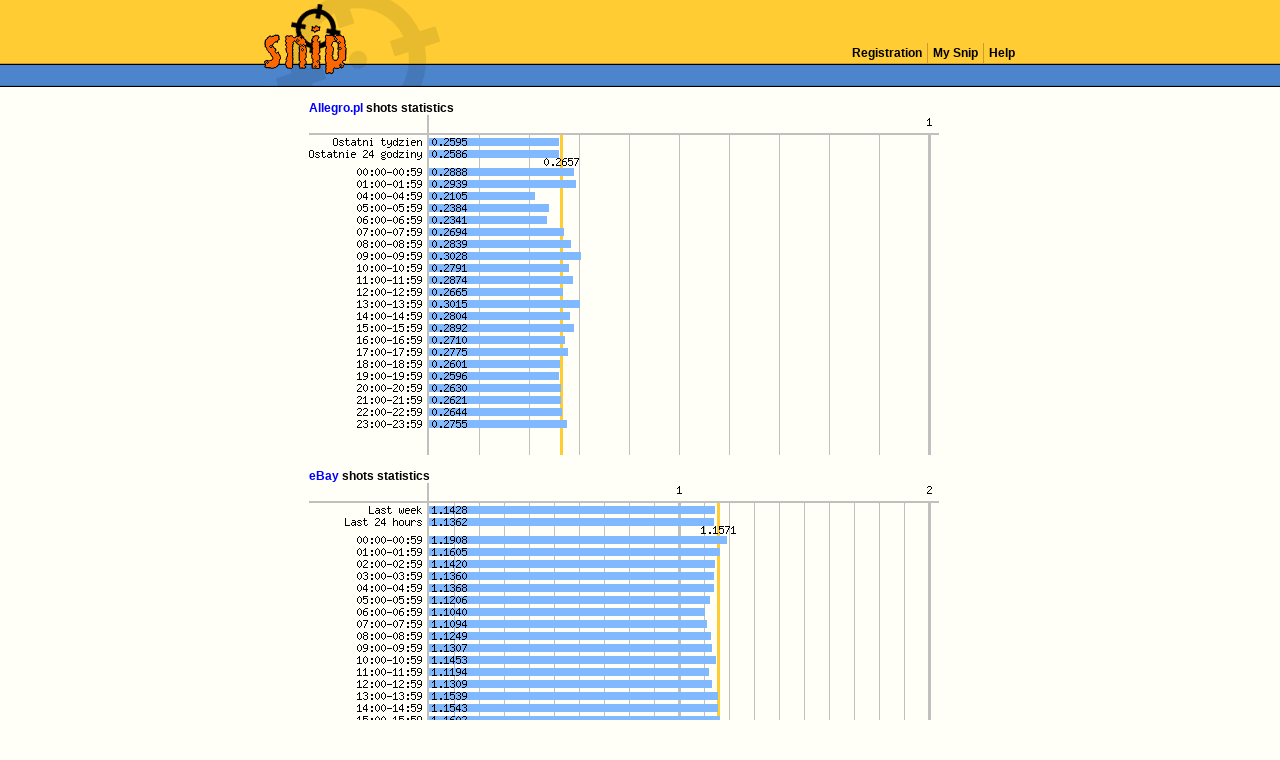

--- FILE ---
content_type: text/html; charset=UTF-8
request_url: https://snip.pl/en/stats.php
body_size: 5984
content:
<!DOCTYPE HTML PUBLIC "-//W3C//DTD HTML 4.0 Transitional//EN">
<html>
<head>
<meta http-equiv="Content-Type" content="text-html; charset=utf-8">
<meta http-equiv="Content-Language" content="en">
<meta name="MSSmartTagsPreventParsing" content="TRUE">
<title>Snip : Snip shots statistics</title>
<link rel="stylesheet" href="/style.css" />
<link rel="shortcut icon" href="/favicon.svg" type="image/svg" />
<link rel="icon" href="/favicon.svg" type="image/svg" />
</head>

<body>
<!-- header -->
<!--<div style="padding: 4px; background-color: #ff6700; font-weight: bold; text-align: center;">
	Snip may not be working well yet, be careful! / Coś może jeszcze nie działać. Uważaj!
</div>-->
<table border="0" cellpadding="0" cellspacing="0" width="100%" background="/img/l0.gif">
<tr><td align="center">
	<table border="0" cellpadding="0" cellspacing="0" width="760">
	<tr>
		<td rowspan="5"><a href="/en/"><img src="/img/slogo.gif" border="0" height="87" width="183" title="Snip : Auction Sniper for eBay" alt="Snip"></a></td>
		<td bgcolor="#ffcc33"><img src="/img/0.gif" alt="" border="0" height="43" width="1"></td>
	</tr>
	<tr>
		<td bgcolor="#ffcc33" valign="bottom" align="right">
		<!-- main menu -->
			<table border="0" cellpadding="0" cellspacing="0">
			<tr>
				<td title="Register now! It's quick and easy."><table border="0" cellpadding="2" cellspacing="0"><tr><td><a class="mm" href="/en/reg/">&nbsp;Registration&nbsp;</a></td></tr></table></td><td bgcolor="#cc9933"><img src="/img/0.gif" alt="" border="0" height="20" width="1" /></td><td title="My Snip account"><table border="0" cellpadding="2" cellspacing="0"><tr><td><a class="mm" href="/en/my/">&nbsp;My&nbsp;Snip&nbsp;</a></td></tr></table></td><td bgcolor="#cc9933"><img src="/img/0.gif" alt="" border="0" height="20" width="1" /></td><td title="Frequently Asked Questions"><table border="0" cellpadding="2" cellspacing="0"><tr><td><a class="mm" href="/en/help/">&nbsp;Help&nbsp;</a></td></tr></table></td>			</tr>
			</table>
		<!-- main menu -->
		</td>
	</tr>
	<tr>
		<td><img src="/img/l5.gif" alt="" border="0" height="2" width="577" /></td>
	</tr>
	<tr>
		<!-- submenu -->
		<td background="/img/0.gif" bgcolor="#4c85cb" align="right"><img src="/img/0.gif" alt="" border="0" height="20" width="1" align="absmiddle" /></td>
		<!-- submenu -->
	</tr>
	<tr>
		<td><img src="/img/l6.gif" alt="" border="0" height="2" width="577" /></td>
	</tr>
	</table>
</td></tr>
</table>
<!-- header -->

<center>

<table border="0" cellpadding="0" cellspacing="0" width="760">
<tr><td align="center">
<br>
<table border="0" cellpadding="0" cellspacing="0">
<tr><td><span class="nt"><a href="http://www.allegro.pl/">Allegro.pl</a> shots statistics</span></td></tr>
<tr><td><img src="/img/stats.allegro.png" border="0" height="340" width="630"></td></tr>
<tr><td>&nbsp;</td></tr>
<tr><td><span class="nt"><a href="http://www.ebay.com/">eBay</a> shots statistics</span></td></tr>
<tr><td><img src="/img/stats.ebay.png" border="0" height="340" width="630"></td></tr>
<tr><td>&nbsp;</td></tr>
<tr><td><span class="nt">Remarks:</span></td></tr>
<tr><td><ul type="disc">
<li>Graph shows average times of shots at particular hour and summary of last 24 hours and last 7 days average times.</li>
<li>Average time of all shots is marked yellow.</li>
<li>Values are given in seconds.</li>
<li>Graph is generated once a day, at 04:13 CET.</li>
</ul></td></tr></table>
<!-- footer -->
<br>
<table border="0" cellpadding="0" cellspacing="0" width="100%">
<tr>
	<td bgcolor="#000000" colspan="4"><img src="/img/0.gif" alt="" border="0" height="1" width="1"></td>
</tr>
<tr>
	<td class="st" bgcolor="#eeeeee">
		<table border="0" cellpadding="0" cellspacing="0">
		<tr>
			<td><img src="/img/0.gif" alt="" border="0" height="1" width="4" /></td>
			<td class="st">Copyright&nbsp;&copy;&nbsp;2001-2026</td>
			<td><img src="/img/0.gif" alt="" border="0" height="1" width="4" /></td>
			<td><a href="http://www.chaosbros.com/"><img src="/img/chaos.bros.png" alt="Chaos Brothers" border="0" height="20" width="60" /></a></td>
			<td><img src="/img/0.gif" alt="" border="0" height="1" width="4" /></td>
		</tr>
		</table>
	</td>
	<td class="st" bgcolor="#eeeeee" align="right">
		<table border="0" cellpadding="0" cellspacing="0">
		<tr>
		<td><a class="st" title="Contact us!" href="/en/message.php">Contact</a>&nbsp;|&nbsp;<a class="st" title="Snip Service Regulations" href="/en/regulations.php">Regulations</a>&nbsp;|&nbsp;<a class="st" title="Our Privacy Policy" href="/en/help/6">Privacy</a>&nbsp;|&nbsp;<a class="st" title="Snip It! button" href="/en/button/">Snip It!</a>&nbsp;|&nbsp;<a class="st" title="Affiliate Program" href="/en/help/54">Affiliate Program</a></td><td><img src="/img/0.gif" alt="" border="0" height="1" width="4" /></td><td><a href="/pl/stats.php"><img src="/img/pl-d.gif" alt="pl" border="0" height="16" width="16" title="Zmień język na polski" /></a></td><td><img src="/img/0.gif" alt="" border="0" height="1" width="2" /></td><td><img src="/img/en-b.gif" alt="en" border="0" height="16" width="16" title="Current language: English" /></td><td><img src="/img/0.gif" alt="" border="0" height="1" width="2" /></td><td><a href="/de/stats.php"><img src="/img/de-d.gif" alt="de" border="0" height="16" width="16" title="Deutsche Sprache wählen" /></a></td><td><img src="/img/0.gif" alt="" border="0" height="1" width="2" /></td>		</tr>
		</table>
	</td>
</tr>
<tr><td bgcolor="#c0c0c0" colspan="2"><img src="/img/0.gif" alt="" border="0" height="1" width="1"></td></tr>
<tr><td class="st" bgcolor="#eeeeee" colspan="2" align="center">Snip is in no way affiliated with either eBay or Allegro. All trademarks and brand names are the property of their respective owners.</td></tr>
<tr><td bgcolor="#000000" colspan="2"><img src="/img/0.gif" alt="" border="0" height="1" width="1"></td></tr>
</table>
<font color="#fffff8">snip ♥ czuka-czuka</font>
<!-- footer -->

</td></tr>
</table>
</center>
</body>
</html>


--- FILE ---
content_type: text/css
request_url: https://snip.pl/style.css
body_size: 3966
content:
body {margin-top: 0; margin-bottom: 0; margin-right: 0; margin-left: 0; background: #fffff8}
body, td, input, select, textarea, a, ol, li {font-family: Arial, Verdana, Helvetica, sans-serf; color: #000000; font-size: 12px}
form {margin-bottom: 0; margin-top: 0;}
a {color: #0000ff; text-decoration: none}
a:hover {color: #ff0000; text-decoration: underline}
pre {padding: 0px; margin: 0px}

.mm {color: #000000; text-decoration: none; font-size: 12px; font-weight: bold}
.mm:hover {color: #ff3300; text-decoration: none}

.sm {color: #ffcc33; text-decoration: none; font-size: 12px; font-weight: bold}
.sm:hover {color: #000000; text-decoration: none}

.lg {color: #000000; text-decoration: none; font-size: 12px; font-weight: bold}
.lg:hover {color: #ffcc33; text-decoration: none}

.ad {color: #000000; text-decoration: none; font-size: 12px; font-weight: bold}
.ad:hover {color: #000000; text-decoration: none}

.bl {color: #000099; text-decoration: none; font-size: 11px}
.bl:hover {color: #000099; text-decoration: underline}

.sr {color: #000000; text-decoration: none; font-size: 12px}
.sr:hover {color: #000000; text-decoration: underline; font-size: 12px}

.wt {font-weight: bold}
.st {font-size: 9px}

.nt {font-size: 12px; font-weight: bold}
.ns {font-size: 11px; font-style: italic}
.nb {font-size: 12px}

.sl {font-size: 11px}
.sli {font-size: 11px; font-style: italic}

.big1 {font-size: 16px; font-weight: bold}

.err {font-size: 14px; font-weight: bold; color: #ff0000}
.msg {font-size: 14px; font-weight: bold; color: #0000ff}
.red {color: #ff0000}

.bred {font-weight: bold; color: #cc0000}
.bgreen {font-weight: bold; color: #009900}
.tcode {font-family: courier; font-size: 24px; font-weight: bold}

.nbr {white-space: nowrap}

.regli {padding-bottom: 6px}

.redtab {border: 2px #000000 solid}
.redtabicon {border-right: 2px #000000 solid; background-color: #000000}
.redtabhead {background-color: #ff6700; text-align: center}

.blutab {border: 2px #4274b1 solid}
.blutabicon {border-right: 2px #4274b1 solid; background-color: #4274b1}
.blutabhead {background-color: #80b9ff; text-align: center}
.blutabhead2 {background-color: #4c85cb; text-align: center}
.blutabhead3 {background-color: #4c85cb; border-bottom: 2px #4274b1 solid; text-align: center}
.blutabtitle {border-right: 2px #4274b1 solid; border-top: 2px #4274b1 solid; background-color: #80b9ff; text-align: center}
.blutabtitle2 {background-color: #80b9ff; text-align: center}
.blutabtitle3 {border-bottom: 2px #4274b1 solid; background-color: #80b9ff; text-align: center}

.yeltab {border: 2px #cc9933 solid}
.yeltabicon {border-right: 2px #cc9933 solid; background-color: #cc9933}
.yeltabhead {background-color: #ffcc33; text-align: center}

.yeltab2 {border: 2px #000000 solid}
.yeltab2title {background-color: #cc9933; border-right: 2px #000000 solid; border-bottom: 2px #000000 solid; text-align: center}
.yeltab2bottom {background-color: #ffcc33; text-align: center}

.gretab {border: 2px #c0c0c0 solid}

.gretabbody {background-color: #eeeeee}
.redtabbody {border-top: 2px #000000 solid; background-color: #ff8d40}
.blutabbody {border-top: 2px #4274b1 solid; background-color: #ffffff}
.blutabbody2 {border-left: 2px #4274b1 solid; background-color: #ffffff}
.blutabbody3 {border-left: 2px #4274b1 solid; border-bottom: 2px #4274b1 solid; background-color: #ffffff}
.yeltabbody {border-top: 2px #cc9933 solid; background-color: #ffffff}
.yeltab2body {background-color: #ffcc33; border-bottom: 2px #000000 solid}
.whitabbody {border-top: 2px #000000 solid; background-color: #ffffff}

.shotshdr {background-color: #ffcc33; color: #000000; text-decoration: none; font-size: 12px; font-weight: bold}
.shotsbody {background-color: #eeeeee}
.shotsgrlink {color: #666666; text-decoration: none}
.shotsgrlink:hover {color: #ff0000; text-decoration: underline}
.shotsactgrlink {color: #000000; text-decoration: none}
.shotsactgrlink:hover {color: #ff0000; text-decoration: underline}
